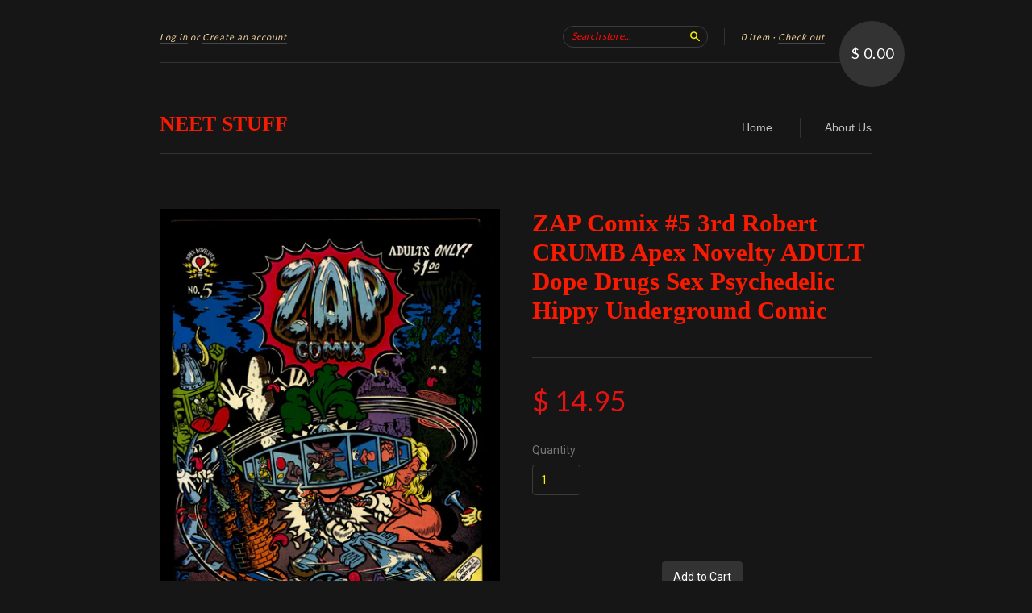

--- FILE ---
content_type: text/html; charset=utf-8
request_url: https://neet-stuff.myshopify.com/collections/comics-underground-comix/products/zap-comix-5-3rd-robert-crumb-apex-novelty-adult-dope-drugs-sex-psychedelic-hippy-underground-comic
body_size: 16753
content:
<!doctype html>
<!--[if lt IE 7]> <html class="no-touch no-js lt-ie9 lt-ie8 lt-ie7" lang="en"> <![endif]-->
<!--[if IE 7]> <html class="no-touch no-js lt-ie9 lt-ie8" lang="en"> <![endif]-->
<!--[if IE 8]> <html class="no-touch no-js lt-ie9" lang="en"> <![endif]-->
<!--[if IE 9]> <html class="ie9 no-touch no-js"> <![endif]-->
<!--[if (gt IE 9)|!(IE)]><!--> <html class="no-touch no-js"> <!--<![endif]-->

<head>
  
  <meta name="p:domain_verify" content="0e00f19c3f4c780ea7ccc532cdecaa8e"/>
  
  <meta charset="UTF-8">
  <meta http-equiv='X-UA-Compatible' content='IE=edge,chrome=1'>
  <link rel="shortcut icon" type="image/png" href="//neet-stuff.myshopify.com/cdn/shop/t/2/assets/favicon.png?64">

  <title>
    ZAP Comix #5 3rd Robert CRUMB Apex Novelty ADULT Dope Drugs Sex Psyche &ndash; NEET STUFF
  </title>

  
  <meta name="description" content="ZAP Comix By Robert CRUMB Publisher: Apex Novelty Used VERY GOOD+/-FINE CONDITION, with the usual softness, some cover dinge, surface wear &amp;amp; slight rubbing to covers from age &amp;amp; book being handled, read and stored. Please refer to scanned images- they are accurate and have not been edited or corrected and, as al">
  

  <link rel="canonical" href="https://neet-stuff.myshopify.com/products/zap-comix-5-3rd-robert-crumb-apex-novelty-adult-dope-drugs-sex-psychedelic-hippy-underground-comic">
  <meta name="viewport" content="width=device-width,initial-scale=1">

  

  <meta property="og:type" content="product">
  <meta property="og:title" content="ZAP Comix #5 3rd Robert CRUMB Apex Novelty ADULT Dope Drugs Sex Psychedelic Hippy Underground Comic">
  <meta property="og:url" content="https://neet-stuff.myshopify.com/products/zap-comix-5-3rd-robert-crumb-apex-novelty-adult-dope-drugs-sex-psychedelic-hippy-underground-comic">
  
  <meta property="og:image" content="http://neet-stuff.myshopify.com/cdn/shop/products/il_fullxfull.766758421_ra1i_grande.jpeg?v=1444301057">
  <meta property="og:image:secure_url" content="https://neet-stuff.myshopify.com/cdn/shop/products/il_fullxfull.766758421_ra1i_grande.jpeg?v=1444301057">
  
  <meta property="og:price:amount" content="14.95">
  <meta property="og:price:currency" content="USD">


  <meta property="og:description" content="ZAP Comix By Robert CRUMB Publisher: Apex Novelty Used VERY GOOD+/-FINE CONDITION, with the usual softness, some cover dinge, surface wear &amp;amp; slight rubbing to covers from age &amp;amp; book being handled, read and stored. Please refer to scanned images- they are accurate and have not been edited or corrected and, as al">

  <meta property="og:url" content="https://neet-stuff.myshopify.com/products/zap-comix-5-3rd-robert-crumb-apex-novelty-adult-dope-drugs-sex-psychedelic-hippy-underground-comic">
  <meta property="og:site_name" content="NEET STUFF">

  

<meta name="twitter:card" content="summary">

  <meta name="twitter:site" content="@SashaKeen">


  <meta name="twitter:title" content="ZAP Comix #5 3rd Robert CRUMB Apex Novelty ADULT Dope Drugs Sex Psychedelic Hippy Underground Comic">
  <meta name="twitter:description" content="ZAP Comix     By Robert CRUMBPublisher: Apex NoveltyUsed VERY GOOD+/-FINE CONDITION, with the usual softness, some cover dinge, surface w...">
  <meta name="twitter:image" content="https://neet-stuff.myshopify.com/cdn/shop/products/il_fullxfull.766758421_ra1i_medium.jpeg?v=1444301057">




  <link href="//neet-stuff.myshopify.com/cdn/shop/t/2/assets/style.scss.css?v=139811172921720733941674755644" rel="stylesheet" type="text/css" media="all" />

  <script>window.performance && window.performance.mark && window.performance.mark('shopify.content_for_header.start');</script><meta id="shopify-digital-wallet" name="shopify-digital-wallet" content="/9765288/digital_wallets/dialog">
<meta name="shopify-checkout-api-token" content="f11b8e957996e628c9013a8512ccc773">
<meta id="in-context-paypal-metadata" data-shop-id="9765288" data-venmo-supported="true" data-environment="production" data-locale="en_US" data-paypal-v4="true" data-currency="USD">
<link rel="alternate" type="application/json+oembed" href="https://neet-stuff.myshopify.com/products/zap-comix-5-3rd-robert-crumb-apex-novelty-adult-dope-drugs-sex-psychedelic-hippy-underground-comic.oembed">
<script async="async" src="/checkouts/internal/preloads.js?locale=en-US"></script>
<script id="shopify-features" type="application/json">{"accessToken":"f11b8e957996e628c9013a8512ccc773","betas":["rich-media-storefront-analytics"],"domain":"neet-stuff.myshopify.com","predictiveSearch":true,"shopId":9765288,"locale":"en"}</script>
<script>var Shopify = Shopify || {};
Shopify.shop = "neet-stuff.myshopify.com";
Shopify.locale = "en";
Shopify.currency = {"active":"USD","rate":"1.0"};
Shopify.country = "US";
Shopify.theme = {"name":"New Standard","id":43600197,"schema_name":null,"schema_version":null,"theme_store_id":429,"role":"main"};
Shopify.theme.handle = "null";
Shopify.theme.style = {"id":null,"handle":null};
Shopify.cdnHost = "neet-stuff.myshopify.com/cdn";
Shopify.routes = Shopify.routes || {};
Shopify.routes.root = "/";</script>
<script type="module">!function(o){(o.Shopify=o.Shopify||{}).modules=!0}(window);</script>
<script>!function(o){function n(){var o=[];function n(){o.push(Array.prototype.slice.apply(arguments))}return n.q=o,n}var t=o.Shopify=o.Shopify||{};t.loadFeatures=n(),t.autoloadFeatures=n()}(window);</script>
<script id="shop-js-analytics" type="application/json">{"pageType":"product"}</script>
<script defer="defer" async type="module" src="//neet-stuff.myshopify.com/cdn/shopifycloud/shop-js/modules/v2/client.init-shop-cart-sync_C5BV16lS.en.esm.js"></script>
<script defer="defer" async type="module" src="//neet-stuff.myshopify.com/cdn/shopifycloud/shop-js/modules/v2/chunk.common_CygWptCX.esm.js"></script>
<script type="module">
  await import("//neet-stuff.myshopify.com/cdn/shopifycloud/shop-js/modules/v2/client.init-shop-cart-sync_C5BV16lS.en.esm.js");
await import("//neet-stuff.myshopify.com/cdn/shopifycloud/shop-js/modules/v2/chunk.common_CygWptCX.esm.js");

  window.Shopify.SignInWithShop?.initShopCartSync?.({"fedCMEnabled":true,"windoidEnabled":true});

</script>
<script>(function() {
  var isLoaded = false;
  function asyncLoad() {
    if (isLoaded) return;
    isLoaded = true;
    var urls = ["https:\/\/chimpstatic.com\/mcjs-connected\/js\/users\/142593a7deedc16ed1366c6af\/50da54de58a23e1b47b09571b.js?shop=neet-stuff.myshopify.com","https:\/\/www.paypal.com\/tagmanager\/pptm.js?id=4df1efd2-248d-11e8-8c0d-b953ed3d0a7f\u0026shop=neet-stuff.myshopify.com","https:\/\/chimpstatic.com\/mcjs-connected\/js\/users\/142593a7deedc16ed1366c6af\/e25d246f290a9311eae43ece2.js?shop=neet-stuff.myshopify.com"];
    for (var i = 0; i < urls.length; i++) {
      var s = document.createElement('script');
      s.type = 'text/javascript';
      s.async = true;
      s.src = urls[i];
      var x = document.getElementsByTagName('script')[0];
      x.parentNode.insertBefore(s, x);
    }
  };
  if(window.attachEvent) {
    window.attachEvent('onload', asyncLoad);
  } else {
    window.addEventListener('load', asyncLoad, false);
  }
})();</script>
<script id="__st">var __st={"a":9765288,"offset":-18000,"reqid":"595b0b9c-dca5-4359-a66f-b7e336113767-1768758684","pageurl":"neet-stuff.myshopify.com\/collections\/comics-underground-comix\/products\/zap-comix-5-3rd-robert-crumb-apex-novelty-adult-dope-drugs-sex-psychedelic-hippy-underground-comic","u":"08acd74da680","p":"product","rtyp":"product","rid":2376590853};</script>
<script>window.ShopifyPaypalV4VisibilityTracking = true;</script>
<script id="captcha-bootstrap">!function(){'use strict';const t='contact',e='account',n='new_comment',o=[[t,t],['blogs',n],['comments',n],[t,'customer']],c=[[e,'customer_login'],[e,'guest_login'],[e,'recover_customer_password'],[e,'create_customer']],r=t=>t.map((([t,e])=>`form[action*='/${t}']:not([data-nocaptcha='true']) input[name='form_type'][value='${e}']`)).join(','),a=t=>()=>t?[...document.querySelectorAll(t)].map((t=>t.form)):[];function s(){const t=[...o],e=r(t);return a(e)}const i='password',u='form_key',d=['recaptcha-v3-token','g-recaptcha-response','h-captcha-response',i],f=()=>{try{return window.sessionStorage}catch{return}},m='__shopify_v',_=t=>t.elements[u];function p(t,e,n=!1){try{const o=window.sessionStorage,c=JSON.parse(o.getItem(e)),{data:r}=function(t){const{data:e,action:n}=t;return t[m]||n?{data:e,action:n}:{data:t,action:n}}(c);for(const[e,n]of Object.entries(r))t.elements[e]&&(t.elements[e].value=n);n&&o.removeItem(e)}catch(o){console.error('form repopulation failed',{error:o})}}const l='form_type',E='cptcha';function T(t){t.dataset[E]=!0}const w=window,h=w.document,L='Shopify',v='ce_forms',y='captcha';let A=!1;((t,e)=>{const n=(g='f06e6c50-85a8-45c8-87d0-21a2b65856fe',I='https://cdn.shopify.com/shopifycloud/storefront-forms-hcaptcha/ce_storefront_forms_captcha_hcaptcha.v1.5.2.iife.js',D={infoText:'Protected by hCaptcha',privacyText:'Privacy',termsText:'Terms'},(t,e,n)=>{const o=w[L][v],c=o.bindForm;if(c)return c(t,g,e,D).then(n);var r;o.q.push([[t,g,e,D],n]),r=I,A||(h.body.append(Object.assign(h.createElement('script'),{id:'captcha-provider',async:!0,src:r})),A=!0)});var g,I,D;w[L]=w[L]||{},w[L][v]=w[L][v]||{},w[L][v].q=[],w[L][y]=w[L][y]||{},w[L][y].protect=function(t,e){n(t,void 0,e),T(t)},Object.freeze(w[L][y]),function(t,e,n,w,h,L){const[v,y,A,g]=function(t,e,n){const i=e?o:[],u=t?c:[],d=[...i,...u],f=r(d),m=r(i),_=r(d.filter((([t,e])=>n.includes(e))));return[a(f),a(m),a(_),s()]}(w,h,L),I=t=>{const e=t.target;return e instanceof HTMLFormElement?e:e&&e.form},D=t=>v().includes(t);t.addEventListener('submit',(t=>{const e=I(t);if(!e)return;const n=D(e)&&!e.dataset.hcaptchaBound&&!e.dataset.recaptchaBound,o=_(e),c=g().includes(e)&&(!o||!o.value);(n||c)&&t.preventDefault(),c&&!n&&(function(t){try{if(!f())return;!function(t){const e=f();if(!e)return;const n=_(t);if(!n)return;const o=n.value;o&&e.removeItem(o)}(t);const e=Array.from(Array(32),(()=>Math.random().toString(36)[2])).join('');!function(t,e){_(t)||t.append(Object.assign(document.createElement('input'),{type:'hidden',name:u})),t.elements[u].value=e}(t,e),function(t,e){const n=f();if(!n)return;const o=[...t.querySelectorAll(`input[type='${i}']`)].map((({name:t})=>t)),c=[...d,...o],r={};for(const[a,s]of new FormData(t).entries())c.includes(a)||(r[a]=s);n.setItem(e,JSON.stringify({[m]:1,action:t.action,data:r}))}(t,e)}catch(e){console.error('failed to persist form',e)}}(e),e.submit())}));const S=(t,e)=>{t&&!t.dataset[E]&&(n(t,e.some((e=>e===t))),T(t))};for(const o of['focusin','change'])t.addEventListener(o,(t=>{const e=I(t);D(e)&&S(e,y())}));const B=e.get('form_key'),M=e.get(l),P=B&&M;t.addEventListener('DOMContentLoaded',(()=>{const t=y();if(P)for(const e of t)e.elements[l].value===M&&p(e,B);[...new Set([...A(),...v().filter((t=>'true'===t.dataset.shopifyCaptcha))])].forEach((e=>S(e,t)))}))}(h,new URLSearchParams(w.location.search),n,t,e,['guest_login'])})(!0,!0)}();</script>
<script integrity="sha256-4kQ18oKyAcykRKYeNunJcIwy7WH5gtpwJnB7kiuLZ1E=" data-source-attribution="shopify.loadfeatures" defer="defer" src="//neet-stuff.myshopify.com/cdn/shopifycloud/storefront/assets/storefront/load_feature-a0a9edcb.js" crossorigin="anonymous"></script>
<script data-source-attribution="shopify.dynamic_checkout.dynamic.init">var Shopify=Shopify||{};Shopify.PaymentButton=Shopify.PaymentButton||{isStorefrontPortableWallets:!0,init:function(){window.Shopify.PaymentButton.init=function(){};var t=document.createElement("script");t.src="https://neet-stuff.myshopify.com/cdn/shopifycloud/portable-wallets/latest/portable-wallets.en.js",t.type="module",document.head.appendChild(t)}};
</script>
<script data-source-attribution="shopify.dynamic_checkout.buyer_consent">
  function portableWalletsHideBuyerConsent(e){var t=document.getElementById("shopify-buyer-consent"),n=document.getElementById("shopify-subscription-policy-button");t&&n&&(t.classList.add("hidden"),t.setAttribute("aria-hidden","true"),n.removeEventListener("click",e))}function portableWalletsShowBuyerConsent(e){var t=document.getElementById("shopify-buyer-consent"),n=document.getElementById("shopify-subscription-policy-button");t&&n&&(t.classList.remove("hidden"),t.removeAttribute("aria-hidden"),n.addEventListener("click",e))}window.Shopify?.PaymentButton&&(window.Shopify.PaymentButton.hideBuyerConsent=portableWalletsHideBuyerConsent,window.Shopify.PaymentButton.showBuyerConsent=portableWalletsShowBuyerConsent);
</script>
<script data-source-attribution="shopify.dynamic_checkout.cart.bootstrap">document.addEventListener("DOMContentLoaded",(function(){function t(){return document.querySelector("shopify-accelerated-checkout-cart, shopify-accelerated-checkout")}if(t())Shopify.PaymentButton.init();else{new MutationObserver((function(e,n){t()&&(Shopify.PaymentButton.init(),n.disconnect())})).observe(document.body,{childList:!0,subtree:!0})}}));
</script>
<link id="shopify-accelerated-checkout-styles" rel="stylesheet" media="screen" href="https://neet-stuff.myshopify.com/cdn/shopifycloud/portable-wallets/latest/accelerated-checkout-backwards-compat.css" crossorigin="anonymous">
<style id="shopify-accelerated-checkout-cart">
        #shopify-buyer-consent {
  margin-top: 1em;
  display: inline-block;
  width: 100%;
}

#shopify-buyer-consent.hidden {
  display: none;
}

#shopify-subscription-policy-button {
  background: none;
  border: none;
  padding: 0;
  text-decoration: underline;
  font-size: inherit;
  cursor: pointer;
}

#shopify-subscription-policy-button::before {
  box-shadow: none;
}

      </style>

<script>window.performance && window.performance.mark && window.performance.mark('shopify.content_for_header.end');</script>

  

<!--[if lt IE 9]>
<script src="//cdnjs.cloudflare.com/ajax/libs/html5shiv/3.7.2/html5shiv.min.js" type="text/javascript"></script>
<script src="//neet-stuff.myshopify.com/cdn/shop/t/2/assets/respond.min.js?v=52248677837542619231442347594" type="text/javascript"></script>
<link href="//neet-stuff.myshopify.com/cdn/shop/t/2/assets/respond-proxy.html" id="respond-proxy" rel="respond-proxy" />
<link href="//neet-stuff.myshopify.com/search?q=f288fb3bba934ad2e3c1860d28897af2" id="respond-redirect" rel="respond-redirect" />
<script src="//neet-stuff.myshopify.com/search?q=f288fb3bba934ad2e3c1860d28897af2" type="text/javascript"></script>
<![endif]-->
<!--[if lt IE 8]>
<script src="//neet-stuff.myshopify.com/cdn/shop/t/2/assets/json2.js?v=154133857350868653501442347594" type="text/javascript"></script>
<![endif]-->



  
  
  
  <link href="//fonts.googleapis.com/css?family=Roboto:400,700" rel="stylesheet" type="text/css" media="all" />




  
    
    
    <link href="//fonts.googleapis.com/css?family=Lato:400" rel="stylesheet" type="text/css" media="all" />
  



  <script src="//ajax.googleapis.com/ajax/libs/jquery/1.11.0/jquery.min.js" type="text/javascript"></script>
  <script src="//neet-stuff.myshopify.com/cdn/shop/t/2/assets/modernizr.min.js?v=26620055551102246001442347594" type="text/javascript"></script>

  

<link href="https://monorail-edge.shopifysvc.com" rel="dns-prefetch">
<script>(function(){if ("sendBeacon" in navigator && "performance" in window) {try {var session_token_from_headers = performance.getEntriesByType('navigation')[0].serverTiming.find(x => x.name == '_s').description;} catch {var session_token_from_headers = undefined;}var session_cookie_matches = document.cookie.match(/_shopify_s=([^;]*)/);var session_token_from_cookie = session_cookie_matches && session_cookie_matches.length === 2 ? session_cookie_matches[1] : "";var session_token = session_token_from_headers || session_token_from_cookie || "";function handle_abandonment_event(e) {var entries = performance.getEntries().filter(function(entry) {return /monorail-edge.shopifysvc.com/.test(entry.name);});if (!window.abandonment_tracked && entries.length === 0) {window.abandonment_tracked = true;var currentMs = Date.now();var navigation_start = performance.timing.navigationStart;var payload = {shop_id: 9765288,url: window.location.href,navigation_start,duration: currentMs - navigation_start,session_token,page_type: "product"};window.navigator.sendBeacon("https://monorail-edge.shopifysvc.com/v1/produce", JSON.stringify({schema_id: "online_store_buyer_site_abandonment/1.1",payload: payload,metadata: {event_created_at_ms: currentMs,event_sent_at_ms: currentMs}}));}}window.addEventListener('pagehide', handle_abandonment_event);}}());</script>
<script id="web-pixels-manager-setup">(function e(e,d,r,n,o){if(void 0===o&&(o={}),!Boolean(null===(a=null===(i=window.Shopify)||void 0===i?void 0:i.analytics)||void 0===a?void 0:a.replayQueue)){var i,a;window.Shopify=window.Shopify||{};var t=window.Shopify;t.analytics=t.analytics||{};var s=t.analytics;s.replayQueue=[],s.publish=function(e,d,r){return s.replayQueue.push([e,d,r]),!0};try{self.performance.mark("wpm:start")}catch(e){}var l=function(){var e={modern:/Edge?\/(1{2}[4-9]|1[2-9]\d|[2-9]\d{2}|\d{4,})\.\d+(\.\d+|)|Firefox\/(1{2}[4-9]|1[2-9]\d|[2-9]\d{2}|\d{4,})\.\d+(\.\d+|)|Chrom(ium|e)\/(9{2}|\d{3,})\.\d+(\.\d+|)|(Maci|X1{2}).+ Version\/(15\.\d+|(1[6-9]|[2-9]\d|\d{3,})\.\d+)([,.]\d+|)( \(\w+\)|)( Mobile\/\w+|) Safari\/|Chrome.+OPR\/(9{2}|\d{3,})\.\d+\.\d+|(CPU[ +]OS|iPhone[ +]OS|CPU[ +]iPhone|CPU IPhone OS|CPU iPad OS)[ +]+(15[._]\d+|(1[6-9]|[2-9]\d|\d{3,})[._]\d+)([._]\d+|)|Android:?[ /-](13[3-9]|1[4-9]\d|[2-9]\d{2}|\d{4,})(\.\d+|)(\.\d+|)|Android.+Firefox\/(13[5-9]|1[4-9]\d|[2-9]\d{2}|\d{4,})\.\d+(\.\d+|)|Android.+Chrom(ium|e)\/(13[3-9]|1[4-9]\d|[2-9]\d{2}|\d{4,})\.\d+(\.\d+|)|SamsungBrowser\/([2-9]\d|\d{3,})\.\d+/,legacy:/Edge?\/(1[6-9]|[2-9]\d|\d{3,})\.\d+(\.\d+|)|Firefox\/(5[4-9]|[6-9]\d|\d{3,})\.\d+(\.\d+|)|Chrom(ium|e)\/(5[1-9]|[6-9]\d|\d{3,})\.\d+(\.\d+|)([\d.]+$|.*Safari\/(?![\d.]+ Edge\/[\d.]+$))|(Maci|X1{2}).+ Version\/(10\.\d+|(1[1-9]|[2-9]\d|\d{3,})\.\d+)([,.]\d+|)( \(\w+\)|)( Mobile\/\w+|) Safari\/|Chrome.+OPR\/(3[89]|[4-9]\d|\d{3,})\.\d+\.\d+|(CPU[ +]OS|iPhone[ +]OS|CPU[ +]iPhone|CPU IPhone OS|CPU iPad OS)[ +]+(10[._]\d+|(1[1-9]|[2-9]\d|\d{3,})[._]\d+)([._]\d+|)|Android:?[ /-](13[3-9]|1[4-9]\d|[2-9]\d{2}|\d{4,})(\.\d+|)(\.\d+|)|Mobile Safari.+OPR\/([89]\d|\d{3,})\.\d+\.\d+|Android.+Firefox\/(13[5-9]|1[4-9]\d|[2-9]\d{2}|\d{4,})\.\d+(\.\d+|)|Android.+Chrom(ium|e)\/(13[3-9]|1[4-9]\d|[2-9]\d{2}|\d{4,})\.\d+(\.\d+|)|Android.+(UC? ?Browser|UCWEB|U3)[ /]?(15\.([5-9]|\d{2,})|(1[6-9]|[2-9]\d|\d{3,})\.\d+)\.\d+|SamsungBrowser\/(5\.\d+|([6-9]|\d{2,})\.\d+)|Android.+MQ{2}Browser\/(14(\.(9|\d{2,})|)|(1[5-9]|[2-9]\d|\d{3,})(\.\d+|))(\.\d+|)|K[Aa][Ii]OS\/(3\.\d+|([4-9]|\d{2,})\.\d+)(\.\d+|)/},d=e.modern,r=e.legacy,n=navigator.userAgent;return n.match(d)?"modern":n.match(r)?"legacy":"unknown"}(),u="modern"===l?"modern":"legacy",c=(null!=n?n:{modern:"",legacy:""})[u],f=function(e){return[e.baseUrl,"/wpm","/b",e.hashVersion,"modern"===e.buildTarget?"m":"l",".js"].join("")}({baseUrl:d,hashVersion:r,buildTarget:u}),m=function(e){var d=e.version,r=e.bundleTarget,n=e.surface,o=e.pageUrl,i=e.monorailEndpoint;return{emit:function(e){var a=e.status,t=e.errorMsg,s=(new Date).getTime(),l=JSON.stringify({metadata:{event_sent_at_ms:s},events:[{schema_id:"web_pixels_manager_load/3.1",payload:{version:d,bundle_target:r,page_url:o,status:a,surface:n,error_msg:t},metadata:{event_created_at_ms:s}}]});if(!i)return console&&console.warn&&console.warn("[Web Pixels Manager] No Monorail endpoint provided, skipping logging."),!1;try{return self.navigator.sendBeacon.bind(self.navigator)(i,l)}catch(e){}var u=new XMLHttpRequest;try{return u.open("POST",i,!0),u.setRequestHeader("Content-Type","text/plain"),u.send(l),!0}catch(e){return console&&console.warn&&console.warn("[Web Pixels Manager] Got an unhandled error while logging to Monorail."),!1}}}}({version:r,bundleTarget:l,surface:e.surface,pageUrl:self.location.href,monorailEndpoint:e.monorailEndpoint});try{o.browserTarget=l,function(e){var d=e.src,r=e.async,n=void 0===r||r,o=e.onload,i=e.onerror,a=e.sri,t=e.scriptDataAttributes,s=void 0===t?{}:t,l=document.createElement("script"),u=document.querySelector("head"),c=document.querySelector("body");if(l.async=n,l.src=d,a&&(l.integrity=a,l.crossOrigin="anonymous"),s)for(var f in s)if(Object.prototype.hasOwnProperty.call(s,f))try{l.dataset[f]=s[f]}catch(e){}if(o&&l.addEventListener("load",o),i&&l.addEventListener("error",i),u)u.appendChild(l);else{if(!c)throw new Error("Did not find a head or body element to append the script");c.appendChild(l)}}({src:f,async:!0,onload:function(){if(!function(){var e,d;return Boolean(null===(d=null===(e=window.Shopify)||void 0===e?void 0:e.analytics)||void 0===d?void 0:d.initialized)}()){var d=window.webPixelsManager.init(e)||void 0;if(d){var r=window.Shopify.analytics;r.replayQueue.forEach((function(e){var r=e[0],n=e[1],o=e[2];d.publishCustomEvent(r,n,o)})),r.replayQueue=[],r.publish=d.publishCustomEvent,r.visitor=d.visitor,r.initialized=!0}}},onerror:function(){return m.emit({status:"failed",errorMsg:"".concat(f," has failed to load")})},sri:function(e){var d=/^sha384-[A-Za-z0-9+/=]+$/;return"string"==typeof e&&d.test(e)}(c)?c:"",scriptDataAttributes:o}),m.emit({status:"loading"})}catch(e){m.emit({status:"failed",errorMsg:(null==e?void 0:e.message)||"Unknown error"})}}})({shopId: 9765288,storefrontBaseUrl: "https://neet-stuff.myshopify.com",extensionsBaseUrl: "https://extensions.shopifycdn.com/cdn/shopifycloud/web-pixels-manager",monorailEndpoint: "https://monorail-edge.shopifysvc.com/unstable/produce_batch",surface: "storefront-renderer",enabledBetaFlags: ["2dca8a86"],webPixelsConfigList: [{"id":"144965802","configuration":"{\"pixel_id\":\"683956363474359\",\"pixel_type\":\"facebook_pixel\",\"metaapp_system_user_token\":\"-\"}","eventPayloadVersion":"v1","runtimeContext":"OPEN","scriptVersion":"ca16bc87fe92b6042fbaa3acc2fbdaa6","type":"APP","apiClientId":2329312,"privacyPurposes":["ANALYTICS","MARKETING","SALE_OF_DATA"],"dataSharingAdjustments":{"protectedCustomerApprovalScopes":["read_customer_address","read_customer_email","read_customer_name","read_customer_personal_data","read_customer_phone"]}},{"id":"shopify-app-pixel","configuration":"{}","eventPayloadVersion":"v1","runtimeContext":"STRICT","scriptVersion":"0450","apiClientId":"shopify-pixel","type":"APP","privacyPurposes":["ANALYTICS","MARKETING"]},{"id":"shopify-custom-pixel","eventPayloadVersion":"v1","runtimeContext":"LAX","scriptVersion":"0450","apiClientId":"shopify-pixel","type":"CUSTOM","privacyPurposes":["ANALYTICS","MARKETING"]}],isMerchantRequest: false,initData: {"shop":{"name":"NEET STUFF","paymentSettings":{"currencyCode":"USD"},"myshopifyDomain":"neet-stuff.myshopify.com","countryCode":"US","storefrontUrl":"https:\/\/neet-stuff.myshopify.com"},"customer":null,"cart":null,"checkout":null,"productVariants":[{"price":{"amount":14.95,"currencyCode":"USD"},"product":{"title":"ZAP Comix #5 3rd Robert CRUMB Apex Novelty ADULT Dope Drugs Sex Psychedelic Hippy Underground Comic","vendor":"0","id":"2376590853","untranslatedTitle":"ZAP Comix #5 3rd Robert CRUMB Apex Novelty ADULT Dope Drugs Sex Psychedelic Hippy Underground Comic","url":"\/products\/zap-comix-5-3rd-robert-crumb-apex-novelty-adult-dope-drugs-sex-psychedelic-hippy-underground-comic","type":"Books And Zines"},"id":"6875310981","image":{"src":"\/\/neet-stuff.myshopify.com\/cdn\/shop\/products\/il_fullxfull.766758421_ra1i.jpeg?v=1444301057"},"sku":"prod-898","title":"Default","untranslatedTitle":"Default"}],"purchasingCompany":null},},"https://neet-stuff.myshopify.com/cdn","fcfee988w5aeb613cpc8e4bc33m6693e112",{"modern":"","legacy":""},{"shopId":"9765288","storefrontBaseUrl":"https:\/\/neet-stuff.myshopify.com","extensionBaseUrl":"https:\/\/extensions.shopifycdn.com\/cdn\/shopifycloud\/web-pixels-manager","surface":"storefront-renderer","enabledBetaFlags":"[\"2dca8a86\"]","isMerchantRequest":"false","hashVersion":"fcfee988w5aeb613cpc8e4bc33m6693e112","publish":"custom","events":"[[\"page_viewed\",{}],[\"product_viewed\",{\"productVariant\":{\"price\":{\"amount\":14.95,\"currencyCode\":\"USD\"},\"product\":{\"title\":\"ZAP Comix #5 3rd Robert CRUMB Apex Novelty ADULT Dope Drugs Sex Psychedelic Hippy Underground Comic\",\"vendor\":\"0\",\"id\":\"2376590853\",\"untranslatedTitle\":\"ZAP Comix #5 3rd Robert CRUMB Apex Novelty ADULT Dope Drugs Sex Psychedelic Hippy Underground Comic\",\"url\":\"\/products\/zap-comix-5-3rd-robert-crumb-apex-novelty-adult-dope-drugs-sex-psychedelic-hippy-underground-comic\",\"type\":\"Books And Zines\"},\"id\":\"6875310981\",\"image\":{\"src\":\"\/\/neet-stuff.myshopify.com\/cdn\/shop\/products\/il_fullxfull.766758421_ra1i.jpeg?v=1444301057\"},\"sku\":\"prod-898\",\"title\":\"Default\",\"untranslatedTitle\":\"Default\"}}]]"});</script><script>
  window.ShopifyAnalytics = window.ShopifyAnalytics || {};
  window.ShopifyAnalytics.meta = window.ShopifyAnalytics.meta || {};
  window.ShopifyAnalytics.meta.currency = 'USD';
  var meta = {"product":{"id":2376590853,"gid":"gid:\/\/shopify\/Product\/2376590853","vendor":"0","type":"Books And Zines","handle":"zap-comix-5-3rd-robert-crumb-apex-novelty-adult-dope-drugs-sex-psychedelic-hippy-underground-comic","variants":[{"id":6875310981,"price":1495,"name":"ZAP Comix #5 3rd Robert CRUMB Apex Novelty ADULT Dope Drugs Sex Psychedelic Hippy Underground Comic","public_title":null,"sku":"prod-898"}],"remote":false},"page":{"pageType":"product","resourceType":"product","resourceId":2376590853,"requestId":"595b0b9c-dca5-4359-a66f-b7e336113767-1768758684"}};
  for (var attr in meta) {
    window.ShopifyAnalytics.meta[attr] = meta[attr];
  }
</script>
<script class="analytics">
  (function () {
    var customDocumentWrite = function(content) {
      var jquery = null;

      if (window.jQuery) {
        jquery = window.jQuery;
      } else if (window.Checkout && window.Checkout.$) {
        jquery = window.Checkout.$;
      }

      if (jquery) {
        jquery('body').append(content);
      }
    };

    var hasLoggedConversion = function(token) {
      if (token) {
        return document.cookie.indexOf('loggedConversion=' + token) !== -1;
      }
      return false;
    }

    var setCookieIfConversion = function(token) {
      if (token) {
        var twoMonthsFromNow = new Date(Date.now());
        twoMonthsFromNow.setMonth(twoMonthsFromNow.getMonth() + 2);

        document.cookie = 'loggedConversion=' + token + '; expires=' + twoMonthsFromNow;
      }
    }

    var trekkie = window.ShopifyAnalytics.lib = window.trekkie = window.trekkie || [];
    if (trekkie.integrations) {
      return;
    }
    trekkie.methods = [
      'identify',
      'page',
      'ready',
      'track',
      'trackForm',
      'trackLink'
    ];
    trekkie.factory = function(method) {
      return function() {
        var args = Array.prototype.slice.call(arguments);
        args.unshift(method);
        trekkie.push(args);
        return trekkie;
      };
    };
    for (var i = 0; i < trekkie.methods.length; i++) {
      var key = trekkie.methods[i];
      trekkie[key] = trekkie.factory(key);
    }
    trekkie.load = function(config) {
      trekkie.config = config || {};
      trekkie.config.initialDocumentCookie = document.cookie;
      var first = document.getElementsByTagName('script')[0];
      var script = document.createElement('script');
      script.type = 'text/javascript';
      script.onerror = function(e) {
        var scriptFallback = document.createElement('script');
        scriptFallback.type = 'text/javascript';
        scriptFallback.onerror = function(error) {
                var Monorail = {
      produce: function produce(monorailDomain, schemaId, payload) {
        var currentMs = new Date().getTime();
        var event = {
          schema_id: schemaId,
          payload: payload,
          metadata: {
            event_created_at_ms: currentMs,
            event_sent_at_ms: currentMs
          }
        };
        return Monorail.sendRequest("https://" + monorailDomain + "/v1/produce", JSON.stringify(event));
      },
      sendRequest: function sendRequest(endpointUrl, payload) {
        // Try the sendBeacon API
        if (window && window.navigator && typeof window.navigator.sendBeacon === 'function' && typeof window.Blob === 'function' && !Monorail.isIos12()) {
          var blobData = new window.Blob([payload], {
            type: 'text/plain'
          });

          if (window.navigator.sendBeacon(endpointUrl, blobData)) {
            return true;
          } // sendBeacon was not successful

        } // XHR beacon

        var xhr = new XMLHttpRequest();

        try {
          xhr.open('POST', endpointUrl);
          xhr.setRequestHeader('Content-Type', 'text/plain');
          xhr.send(payload);
        } catch (e) {
          console.log(e);
        }

        return false;
      },
      isIos12: function isIos12() {
        return window.navigator.userAgent.lastIndexOf('iPhone; CPU iPhone OS 12_') !== -1 || window.navigator.userAgent.lastIndexOf('iPad; CPU OS 12_') !== -1;
      }
    };
    Monorail.produce('monorail-edge.shopifysvc.com',
      'trekkie_storefront_load_errors/1.1',
      {shop_id: 9765288,
      theme_id: 43600197,
      app_name: "storefront",
      context_url: window.location.href,
      source_url: "//neet-stuff.myshopify.com/cdn/s/trekkie.storefront.cd680fe47e6c39ca5d5df5f0a32d569bc48c0f27.min.js"});

        };
        scriptFallback.async = true;
        scriptFallback.src = '//neet-stuff.myshopify.com/cdn/s/trekkie.storefront.cd680fe47e6c39ca5d5df5f0a32d569bc48c0f27.min.js';
        first.parentNode.insertBefore(scriptFallback, first);
      };
      script.async = true;
      script.src = '//neet-stuff.myshopify.com/cdn/s/trekkie.storefront.cd680fe47e6c39ca5d5df5f0a32d569bc48c0f27.min.js';
      first.parentNode.insertBefore(script, first);
    };
    trekkie.load(
      {"Trekkie":{"appName":"storefront","development":false,"defaultAttributes":{"shopId":9765288,"isMerchantRequest":null,"themeId":43600197,"themeCityHash":"177578481424131346","contentLanguage":"en","currency":"USD","eventMetadataId":"f605c516-c0a5-4795-a9b1-5b42ef8558be"},"isServerSideCookieWritingEnabled":true,"monorailRegion":"shop_domain","enabledBetaFlags":["65f19447"]},"Session Attribution":{},"S2S":{"facebookCapiEnabled":true,"source":"trekkie-storefront-renderer","apiClientId":580111}}
    );

    var loaded = false;
    trekkie.ready(function() {
      if (loaded) return;
      loaded = true;

      window.ShopifyAnalytics.lib = window.trekkie;

      var originalDocumentWrite = document.write;
      document.write = customDocumentWrite;
      try { window.ShopifyAnalytics.merchantGoogleAnalytics.call(this); } catch(error) {};
      document.write = originalDocumentWrite;

      window.ShopifyAnalytics.lib.page(null,{"pageType":"product","resourceType":"product","resourceId":2376590853,"requestId":"595b0b9c-dca5-4359-a66f-b7e336113767-1768758684","shopifyEmitted":true});

      var match = window.location.pathname.match(/checkouts\/(.+)\/(thank_you|post_purchase)/)
      var token = match? match[1]: undefined;
      if (!hasLoggedConversion(token)) {
        setCookieIfConversion(token);
        window.ShopifyAnalytics.lib.track("Viewed Product",{"currency":"USD","variantId":6875310981,"productId":2376590853,"productGid":"gid:\/\/shopify\/Product\/2376590853","name":"ZAP Comix #5 3rd Robert CRUMB Apex Novelty ADULT Dope Drugs Sex Psychedelic Hippy Underground Comic","price":"14.95","sku":"prod-898","brand":"0","variant":null,"category":"Books And Zines","nonInteraction":true,"remote":false},undefined,undefined,{"shopifyEmitted":true});
      window.ShopifyAnalytics.lib.track("monorail:\/\/trekkie_storefront_viewed_product\/1.1",{"currency":"USD","variantId":6875310981,"productId":2376590853,"productGid":"gid:\/\/shopify\/Product\/2376590853","name":"ZAP Comix #5 3rd Robert CRUMB Apex Novelty ADULT Dope Drugs Sex Psychedelic Hippy Underground Comic","price":"14.95","sku":"prod-898","brand":"0","variant":null,"category":"Books And Zines","nonInteraction":true,"remote":false,"referer":"https:\/\/neet-stuff.myshopify.com\/collections\/comics-underground-comix\/products\/zap-comix-5-3rd-robert-crumb-apex-novelty-adult-dope-drugs-sex-psychedelic-hippy-underground-comic"});
      }
    });


        var eventsListenerScript = document.createElement('script');
        eventsListenerScript.async = true;
        eventsListenerScript.src = "//neet-stuff.myshopify.com/cdn/shopifycloud/storefront/assets/shop_events_listener-3da45d37.js";
        document.getElementsByTagName('head')[0].appendChild(eventsListenerScript);

})();</script>
<script
  defer
  src="https://neet-stuff.myshopify.com/cdn/shopifycloud/perf-kit/shopify-perf-kit-3.0.4.min.js"
  data-application="storefront-renderer"
  data-shop-id="9765288"
  data-render-region="gcp-us-central1"
  data-page-type="product"
  data-theme-instance-id="43600197"
  data-theme-name=""
  data-theme-version=""
  data-monorail-region="shop_domain"
  data-resource-timing-sampling-rate="10"
  data-shs="true"
  data-shs-beacon="true"
  data-shs-export-with-fetch="true"
  data-shs-logs-sample-rate="1"
  data-shs-beacon-endpoint="https://neet-stuff.myshopify.com/api/collect"
></script>
</head>

<body id="zap-comix-5-3rd-robert-crumb-apex-novelty-adult-dope-drugs-sex-psyche" class="template-product">

  <div class="wrapper">

    <header class="site-header">

      <div class="cart-summary accent-text">
        
        

        
        <p class="large--left medium-down--hide">
          
          <a href="/account/login" id="customer_login_link">Log in</a> or <a href="/account/register" id="customer_register_link">Create an account</a>
          
        </p>
        

        <p id="cart-count" class="large--right">
          <a class="no-underline" href="/cart">0 item<span id="cart-total-small">($ 0.00)</span></a> ·
          <a href="/cart">Check out</a>
        </p>

        <form action="/search" method="get" id="search-form" role="search" class="large--right">
          
          <input name="q" type="text" id="search-field" placeholder="Search store..." class="hint">
          
          <button type="submit" value="" name="submit" id="search-submit" class="icon-fallback-text">
            <span class="icon icon-search" aria-hidden="true"></span>
            <span class="fallback-text">Search</span>
          </button>
        </form>

        <a href="/cart" id="cart-total">
          
          <span id="cart-price">$ 0.00</span>
          
        </a>

      </div>

      
      <div class="grid-full nav-bar nav-bar--left">
        <div class="grid-item col-5 medium-down--col-12">
          
          <h1 id="title"><a href="/">NEET STUFF</a></h1>
          

          
        </div>
        <div class="grid-item col-7 medium-down--col-12">
          <nav id="navWrap" role="navigation">
            <ul id="nav">
              
              
              
              
              
              <li class="nav-item first">
                <a class="nav-item-link" href="/pages/frontpage">Home</a>
                
              </li>
              
              
              
              
              
              <li class="nav-item last">
                <a class="nav-item-link" href="/pages/frontpage">About Us</a>
                
              </li>
              
            </ul>
          </nav>
        </div>
      </div>

    </header>

    <div id="content" role="main">
      <div class="clearfix" id="product-content" itemscope itemtype="http://schema.org/Product">
  <meta itemprop="url" content="https://neet-stuff.myshopify.com/products/zap-comix-5-3rd-robert-crumb-apex-novelty-adult-dope-drugs-sex-psychedelic-hippy-underground-comic">
  <meta itemprop="image" content="//neet-stuff.myshopify.com/cdn/shop/products/il_fullxfull.766758421_ra1i_grande.jpeg?v=1444301057">

  
  
    <form action="/cart/add" method="post" enctype="multipart/form-data">
  

    <div class="grid">

      <div id="product-photos" class="grid-item col-6 small--col-12">
        

        
          <div id="product-photo-container">
            
              <a href="//neet-stuff.myshopify.com/cdn/shop/products/il_fullxfull.766758421_ra1i_1024x1024.jpeg?v=1444301057" rel="gallery">
                <img src="//neet-stuff.myshopify.com/cdn/shop/products/il_fullxfull.766758421_ra1i_grande.jpeg?v=1444301057" alt="ZAP Comix #5 3rd Robert CRUMB Apex Novelty ADULT Dope Drugs Sex Psychedelic Hippy Underground Comic" data-image-id="4625639877" id="productPhotoImg">
              </a>
            
          </div>

          
        
      </div><!-- #product-photos -->

      <div class="grid-item col-6 small--col-12">

        <h1 itemprop="name">ZAP Comix #5 3rd Robert CRUMB Apex Novelty ADULT Dope Drugs Sex Psychedelic Hippy Underground Comic</h1>
        

        <hr>

        

        <div id="product-prices" itemprop="offers" itemscope itemtype="http://schema.org/Offer">
          <meta itemprop="priceCurrency" content="USD">
          
            <link itemprop="availability" href="http://schema.org/InStock">
          
          <p id="product-price">
            
              <span class="product-price" itemprop="price">$ 14.95</span>
            
          </p>
        </div>

        <hr class="hr--small hr--invisible">

        
        

        <div class="">
          <div class="select-wrappers hidden">
            <select id="product-select" name="id" class="hidden">
              
              <option selected data-sku="prod-898" value="6875310981">Default - $ 14.95</option>
              
            </select>
          </div>
          
            <div class="selector-wrapper">
              <label for="quantity">Quantity</label>
              <input id="quantity" type="number" name="quantity" class="styled-input" value="1" min="1">
            </div>
          
          <hr>
        </div>

        

        

        <div id="backorder" class="hidden">
          
          <p><span id="selected-variant"></span> is on back order</p>
          <hr>
        </div>

        

        <button type="submit" name="add" id="add" class="btn">
          <span id="addText">Add to Cart</span>
        </button>

        <hr>
        
          
            <h4>Share this product</h4>
            




<div class="social-sharing is-clean" data-permalink="https://neet-stuff.myshopify.com/products/zap-comix-5-3rd-robert-crumb-apex-novelty-adult-dope-drugs-sex-psychedelic-hippy-underground-comic">

  
    <a target="_blank" href="//www.facebook.com/sharer.php?u=https://neet-stuff.myshopify.com/products/zap-comix-5-3rd-robert-crumb-apex-novelty-adult-dope-drugs-sex-psychedelic-hippy-underground-comic" class="share-facebook">
      <span class="icon icon-facebook"></span>
      <span class="share-title">Share</span>
      
        <span class="share-count">0</span>
      
    </a>
  

  
    <a target="_blank" href="//twitter.com/share?url=https://neet-stuff.myshopify.com/products/zap-comix-5-3rd-robert-crumb-apex-novelty-adult-dope-drugs-sex-psychedelic-hippy-underground-comic&amp;text=ZAP%20Comix%20%235%203rd%20Robert%20CRUMB%20Apex%20Novelty%20ADULT%20Dope%20Drugs%20Sex%20Psychedelic%20Hippy%20Underground%20Comic" class="share-twitter">
      <span class="icon icon-twitter"></span>
      <span class="share-title">Tweet</span>
      
        <span class="share-count">0</span>
      
    </a>
  

  

    
      <a target="_blank" href="//pinterest.com/pin/create/button/?url=https://neet-stuff.myshopify.com/products/zap-comix-5-3rd-robert-crumb-apex-novelty-adult-dope-drugs-sex-psychedelic-hippy-underground-comic&amp;media=http://neet-stuff.myshopify.com/cdn/shop/products/il_fullxfull.766758421_ra1i_1024x1024.jpeg?v=1444301057&amp;description=ZAP%20Comix%20%235%203rd%20Robert%20CRUMB%20Apex%20Novelty%20ADULT%20Dope%20Drugs%20Sex%20Psychedelic%20Hippy%20Underground%20Comic" class="share-pinterest">
        <span class="icon icon-pinterest"></span>
        <span class="share-title">Pin it</span>
        
          <span class="share-count">0</span>
        
      </a>
    

    
      <a target="_blank" href="http://www.thefancy.com/fancyit?ItemURL=https://neet-stuff.myshopify.com/products/zap-comix-5-3rd-robert-crumb-apex-novelty-adult-dope-drugs-sex-psychedelic-hippy-underground-comic&amp;Title=ZAP%20Comix%20%235%203rd%20Robert%20CRUMB%20Apex%20Novelty%20ADULT%20Dope%20Drugs%20Sex%20Psychedelic%20Hippy%20Underground%20Comic&amp;Category=Other&amp;ImageURL=//neet-stuff.myshopify.com/cdn/shop/products/il_fullxfull.766758421_ra1i_1024x1024.jpeg?v=1444301057" class="share-fancy">
        <span class="icon icon-fancy"></span>
        <span class="share-title">Fancy</span>
      </a>
    

  

  
    <a target="_blank" href="//plus.google.com/share?url=https://neet-stuff.myshopify.com/products/zap-comix-5-3rd-robert-crumb-apex-novelty-adult-dope-drugs-sex-psychedelic-hippy-underground-comic" class="share-google">
      <!-- Cannot get Google+ share count with JS yet -->
      <span class="icon icon-google"></span>
      
        <span class="share-count">+1</span>
      
    </a>
  

</div>


          
        

        
      </div>

    </div>

  
    </form>
  

  
    <hr>
    <div id="product-description">
      <div id="full_description" class="rte" itemprop="description">
        <p>ZAP Comix     
</p><p>By Robert CRUMB
</p><p>Publisher: Apex Novelty
</p>
<p>Used 
</p><p>VERY GOOD+/-FINE CONDITION, with the usual softness, some cover dinge, surface wear &amp; slight rubbing to covers from age &amp; book being handled, read and stored. 
</p>
<p>Please refer to scanned images- they are accurate and have not been edited or corrected and, as always, are worth at least a thousand words.
</p>
<p>Use ARTIST or CHARACTER name in store search to find other items.
</p>
<p>Zap Comix was published in San Francisco begining in late 1968. It featured the work of satirical cartoonist Robert Crumb. Some 3,500 copies were printed by Beat writer Charles Plymell.[1] It was the first title put out by publisher Don Donahue under the Apex Novelties imprint. Philadelphia publisher Brian Zahn (who had published earlier works of R. Crumb in his tabloid called Yarrowstalks ) had intended to publish an earlier version of the comix, but reportedly he left the country with the artwork. Shortly before Zap #3 was to be published, Crumb found photocopies of that earlier issue, drew new covers, and published it as Zap #0. Thus Zap #0 became the third in the series (even though it was drawn before #1 in 1967), and Zap #3 the fourth. The first issue was sold on the streets of Haight-Ashbury out of a baby stroller pushed by Crumb's wife, Dana on the first day. In years to come, the comic's sales would be most closely linked with alternative venues such as head shops.
</p>
<p>The heading of Zap no. 1, "Zap Comics are Squinky Comics!!" has an interesting origin. Art Spiegelman called his girlfriend of the time, Isabella Fiske, "Squink." Crumb liked the word and decided to use it on the cover.
</p>
<p>After the success of the first issue, Crumb opened the pages of Zap to several other artists, including S. Clay Wilson, Robert Williams, "Spain" Rodriguez, Gilbert Shelton, and two artists with reputations as psychedelic poster designers, Victor Moscoso and Rick Griffin [wiki]
</p>
<p>MATURE ADULT CONTENT
</p>
<p>...
</p><p>Please "BOOKMARK" or "FOLLOW" us to stay informed and you really should "LIKE" our FB page:
</p><p>https://www.facebook.com/qualitycomicsamerica/
</p>
<p>BIT COIN Accepted: 
</p>
<p>Please Visit our sister shops for more quality collectibles:
</p>
<p>https://www.etsy.com/shop/ephemarama/
</p>
<p>https://www.etsy.com/shop/Neetorama/
</p><p>..........
</p><p>QUALITY COMICS AMERICA has been, since 1976, a primary source for vintage books, comics, baby boomer toys, ephemera, memorabilia &amp; collectibles. Dedicated to preserving Mostly American Pop Art &amp; Pop Culture artifacts as well as similar examples from around the World.
</p><p>..........
</p><p>More NEET STUFF can be found on etsy by visiting these teams or using the appropriate tags listed below:
</p>
<p>COMICS-
</p>
<p>https://www.etsy.com/teams/13611/comic-books
</p>
<p>https://www.etsy.com/teams/14497/dc-universe
</p>
<p>dc comics, marvel comics, justice league, batman, superman, superhero,
</p>
<p>https://www.etsy.com/teams/14767/marvel-excelsior
</p>
<p>comics, marvel, stan lee, excelsior, comic books, 
</p>
<p>https://www.etsy.com/teams/15638/geeks-unleashed
</p>
<p>geek, nerd, anime, geekery, comic book,
</p>
<p>https://www.etsy.com/teams/10185/disneyana
</p>
<p>disney, disneyana, mickey mouse, 
</p>
<p>VINTAGE EPHEMERA:
</p>
<p>https://www.etsy.com/teams/11978/got-vintage-shops-team
</p>
<p>vintage, antiques, ephemera, gvs team, gotvintage, memorabilia, collectibles,
</p>
<p>https://www.etsy.com/teams/15100/rare-vintage-bookspapers
</p>
<p>70s, art, book, rare, paper, magazine, photography, graphic.poster,
</p>
<p>https://www.etsy.com/teams/13509/vintage-magazine-madness/discuss/15327191/
</p>
<p>mag, vmm, weekly, monthly, magazines, periodical,
</p>
<p>https://www.etsy.com/teams/10903/vintage-addiction
</p>
<p>mid century, promotional, vintage toys, vintage ephemera, vateam, retro,
</p>
<p>https://www.etsy.com/teams/7374/vintage-books
</p>
<p>vbteam, vintage books, booksellers, 
</p>
<p>POP CULTURE:
</p>
<p>https://www.etsy.com/teams/11695/pop-culture-passion
</p>
<p>pop culture, pcp team, pop culture team,
</p>
<p>https://www.etsy.com/teams/12802/the-attic
</p>
<p>steam punk, music, 1950s-80s inspired, mod, punk rock, rockabilly, psychobilly,
</p>
<p>VINTAGE TOY COLLECTIBLES:
</p>
<p>https://www.etsy.com/teams/21770/vintage-toys
</p>
<p>toy, automobiles, action figures, tin toys, kitsch,
</p>
https://www.etsy.com/teams/9399/old-and-cool-stuff
      </div>
    </div>
  

</div><!-- #product-content -->


  

  

  

  
    

    <hr>

    <div class="related-products-container">
      <h3>Similar items</h3>
      <div class="grid-uniform related-products-list product-list">

        
        
          
            
              
              



<div class="grid-item large--col-3 medium--col-4 small--col-6">

  <div class="coll-image-wrap">
    <a href="/collections/comics-underground-comix/products/50s-funnies-kitchen-sink-stout-bissette-shaw-veitch-mature-adult-dope-drugs-sex-psychedelic-hippy-underground-comic">
    
      <img src="//neet-stuff.myshopify.com/cdn/shop/products/il_fullxfull.766741507_qj2v_large.jpeg?v=1444301089" alt="50&#39;s FUNNIES Kitchen Sink Stout Bissette Shaw Veitch Mature ADULT Dope Drugs Sex Psychedelic Hippy Underground Comic">
    </a>
  </div><!-- .coll-image-wrap -->

  <div class="coll-prod-caption">
    
    <a class="coll-prod-buy styled-small-button" href="/collections/comics-underground-comix/products/50s-funnies-kitchen-sink-stout-bissette-shaw-veitch-mature-adult-dope-drugs-sex-psychedelic-hippy-underground-comic">
      Buy
    </a>
    
    <div class="coll-prod-meta ">
      <h5><a href="/collections/comics-underground-comix/products/50s-funnies-kitchen-sink-stout-bissette-shaw-veitch-mature-adult-dope-drugs-sex-psychedelic-hippy-underground-comic">50's FUNNIES Kitchen Sink Stout Bissette Shaw Veitch Mature ADULT Dope Drugs Sex Psychedelic Hippy Underground Comic</a></h5>
      
      
      <p class="coll-prod-price accent-text">
        $ 20.00
        
      </p>
      
    </div><!-- .coll-prod-meta -->

  </div><!-- .coll-prod-caption -->

</div>


            
          
        
          
            
              
              



<div class="grid-item large--col-3 medium--col-4 small--col-6 sold-out">

  <div class="coll-image-wrap">
    <a href="/collections/comics-underground-comix/products/a-corben-special-rich-corben-edgar-allan-poe-horror-underground-anthology-pacific-comics">
    
      
      <span class="sold-out-overlay" href="/collections/comics-underground-comix/products/a-corben-special-rich-corben-edgar-allan-poe-horror-underground-anthology-pacific-comics">
        <span><em>Sold Out</em></span>
      </span>
      
    
      <img src="//neet-stuff.myshopify.com/cdn/shop/products/il_fullxfull.766905385_68n4_large.jpeg?v=1444300962" alt="a CORBEN SPECIAL Rich Corben Edgar Allan POE Horror Underground Anthology Pacific Comics">
    </a>
  </div><!-- .coll-image-wrap -->

  <div class="coll-prod-caption">
    
    <a class="coll-prod-buy styled-small-button disabled" href="/collections/comics-underground-comix/products/a-corben-special-rich-corben-edgar-allan-poe-horror-underground-anthology-pacific-comics">
      Sold Out
    </a>
    
    <div class="coll-prod-meta ">
      <h5><a href="/collections/comics-underground-comix/products/a-corben-special-rich-corben-edgar-allan-poe-horror-underground-anthology-pacific-comics">a CORBEN SPECIAL Rich Corben Edgar Allan POE Horror Underground Anthology Pacific Comics</a></h5>
      
      
      <p class="coll-prod-price accent-text">
        $ 7.95
        
      </p>
      
    </div><!-- .coll-prod-meta -->

  </div><!-- .coll-prod-caption -->

</div>


            
          
        
          
            
              
              



<div class="grid-item large--col-3 medium--col-4 small--col-6">

  <div class="coll-image-wrap">
    <a href="/collections/comics-underground-comix/products/all-new-underground-comix-1-armageddon">
    
      <img src="//neet-stuff.myshopify.com/cdn/shop/products/All_New_Underground_Comix_1_ARMAGEDDON_Barney_Steel_Last_Gasp_Comic_book_large.jpg?v=1544132091" alt="All New Underground Comix 1, ARMAGEDDON, Barney Steel, Lasp Gasp">
    </a>
  </div><!-- .coll-image-wrap -->

  <div class="coll-prod-caption">
    
    <a class="coll-prod-buy styled-small-button" href="/collections/comics-underground-comix/products/all-new-underground-comix-1-armageddon">
      Buy
    </a>
    
    <div class="coll-prod-meta ">
      <h5><a href="/collections/comics-underground-comix/products/all-new-underground-comix-1-armageddon">All New Underground Comix 1, ARMAGEDDON, Barney Steel, Lasp Gasp</a></h5>
      
      
      <p class="coll-prod-price accent-text">
        $ 19.95
        
      </p>
      
    </div><!-- .coll-prod-meta -->

  </div><!-- .coll-prod-caption -->

</div>


            
          
        
          
            
              
              



<div class="grid-item large--col-3 medium--col-4 small--col-6 sold-out">

  <div class="coll-image-wrap">
    <a href="/collections/comics-underground-comix/products/nsfw-amazing-adult-fantasies-new-paltz-comix-2-michael-gilbert-will-eisner-spirit-parody-vezina-buniak-erling-sex-drugs-humor-underground">
    
      
      <span class="sold-out-overlay" href="/collections/comics-underground-comix/products/nsfw-amazing-adult-fantasies-new-paltz-comix-2-michael-gilbert-will-eisner-spirit-parody-vezina-buniak-erling-sex-drugs-humor-underground">
        <span><em>Sold Out</em></span>
      </span>
      
    
      <img src="//neet-stuff.myshopify.com/cdn/shop/products/il_fullxfull.769096446_qgh4_large.jpeg?v=1444300432" alt="AMAZING ADULT FANTASIES New Paltz Comix #2 Michael Gilbert Will Eisner Spirit Parody Vezina Buniak Erling Sex Drugs Humor Underground*">
    </a>
  </div><!-- .coll-image-wrap -->

  <div class="coll-prod-caption">
    
    <a class="coll-prod-buy styled-small-button disabled" href="/collections/comics-underground-comix/products/nsfw-amazing-adult-fantasies-new-paltz-comix-2-michael-gilbert-will-eisner-spirit-parody-vezina-buniak-erling-sex-drugs-humor-underground">
      Sold Out
    </a>
    
    <div class="coll-prod-meta ">
      <h5><a href="/collections/comics-underground-comix/products/nsfw-amazing-adult-fantasies-new-paltz-comix-2-michael-gilbert-will-eisner-spirit-parody-vezina-buniak-erling-sex-drugs-humor-underground">AMAZING ADULT FANTASIES New Paltz Comix #2 Michael Gilbert Will Eisner Spirit Parody Vezina Buniak Erling Sex Drugs Humor Underground*</a></h5>
      
      
      <p class="coll-prod-price accent-text">
        $ 14.95
        
      </p>
      
    </div><!-- .coll-prod-meta -->

  </div><!-- .coll-prod-caption -->

</div>


            
          
        
          
            
          
        

      </div>
    </div><!-- #additional-products-container -->

  


<hr>
<div class="accent-text" id="breadcrumbs">
   <span><a href="/">Home</a></span>
   
      
      <span class="sep">/</span> <span><a href="/collections">Collections</a></span> <span class="sep">/</span> <span><a href="/collections/comics-underground-comix">UNDERGROUND COMIX</a></span>
      
      <span class="sep">/</span> <span>ZAP Comix #5 3rd Robert CRUMB Apex Novelty ADULT Dope Drugs Sex Psychedelic Hippy Underground Comic</span>
   
</div>


<script src="//neet-stuff.myshopify.com/cdn/shopifycloud/storefront/assets/themes_support/option_selection-b017cd28.js" type="text/javascript"></script>
<script>
$(function() {

  var selectCallback = function(variant, selector) {

    var $add = $('#add'),
        $addText = $('#addText'),
        $backorder = $('#backorder'),
        $price = $('#product-price'),
        $featuredImage = $('#productPhotoImg');

    if (variant) {

      // Update variant image, if one is set
      // Call standard.switchImage function in shop.js
      if (variant.featured_image) {
        var newImg = variant.featured_image,
            el = $featuredImage[0];
        Shopify.Image.switchImage(newImg, el, standard.switchImage);
      }

      if (variant.available) {

        // Selected a valid variant that is available
        $addText.html("Add to Cart");
        $add.removeClass('disabled').removeAttr('disabled').fadeTo(200,1);

        // If item is back ordered yet can still be ordered, we'll show special message
        if (variant.inventory_management && variant.inventory_quantity <= 0) {
          $('#selected-variant').html("ZAP Comix #5 3rd Robert CRUMB Apex Novelty ADULT Dope Drugs Sex Psychedelic Hippy Underground Comic");
          $backorder.removeClass('hidden').fadeTo(200,1);
        } else {
          $backorder.fadeTo(200,0).addClass('hidden');
        }

      } else {
        // Variant is sold out
        $backorder.fadeTo(200,0).addClass('hidden');
        $addText.html("Sold Out");
        $add.addClass('disabled').attr('disabled', 'disabled').fadeTo(200,0.5);
      }

      // Whether the variant is in stock or not, we can update the price and compare at price
      if ( variant.compare_at_price > variant.price ) {
        // Update price field
        $price.html('<span class="product-price on-sale">'+ Shopify.formatMoney(variant.price, "$ {{amount}}") +'</span>'+'&nbsp;<span class="product-compare-price">'+Shopify.formatMoney(variant.compare_at_price, "$ {{amount}}")+ '</span>');
      } else {
        // Update price field
        $price.html('<span class="product-price">'+ Shopify.formatMoney(variant.price, "$ {{amount}}") + '</span>' );
      }

      

    } else {
      // variant doesn't exist
      $backorder.fadeTo(200,0).addClass('hidden');
      $addText.html("Unavailable");
      $add.addClass('disabled').attr('disabled', 'disabled').fadeTo(200,0.5);
    }

  };

  new Shopify.OptionSelectors('product-select', {
    product: {"id":2376590853,"title":"ZAP Comix #5 3rd Robert CRUMB Apex Novelty ADULT Dope Drugs Sex Psychedelic Hippy Underground Comic","handle":"zap-comix-5-3rd-robert-crumb-apex-novelty-adult-dope-drugs-sex-psychedelic-hippy-underground-comic","description":"\u003cp\u003eZAP Comix     \n\u003c\/p\u003e\u003cp\u003eBy Robert CRUMB\n\u003c\/p\u003e\u003cp\u003ePublisher: Apex Novelty\n\u003c\/p\u003e\n\u003cp\u003eUsed \n\u003c\/p\u003e\u003cp\u003eVERY GOOD+\/-FINE CONDITION, with the usual softness, some cover dinge, surface wear \u0026amp; slight rubbing to covers from age \u0026amp; book being handled, read and stored. \n\u003c\/p\u003e\n\u003cp\u003ePlease refer to scanned images- they are accurate and have not been edited or corrected and, as always, are worth at least a thousand words.\n\u003c\/p\u003e\n\u003cp\u003eUse ARTIST or CHARACTER name in store search to find other items.\n\u003c\/p\u003e\n\u003cp\u003eZap Comix was published in San Francisco begining in late 1968. It featured the work of satirical cartoonist Robert Crumb. Some 3,500 copies were printed by Beat writer Charles Plymell.[1] It was the first title put out by publisher Don Donahue under the Apex Novelties imprint. Philadelphia publisher Brian Zahn (who had published earlier works of R. Crumb in his tabloid called Yarrowstalks ) had intended to publish an earlier version of the comix, but reportedly he left the country with the artwork. Shortly before Zap #3 was to be published, Crumb found photocopies of that earlier issue, drew new covers, and published it as Zap #0. Thus Zap #0 became the third in the series (even though it was drawn before #1 in 1967), and Zap #3 the fourth. The first issue was sold on the streets of Haight-Ashbury out of a baby stroller pushed by Crumb's wife, Dana on the first day. In years to come, the comic's sales would be most closely linked with alternative venues such as head shops.\n\u003c\/p\u003e\n\u003cp\u003eThe heading of Zap no. 1, \"Zap Comics are Squinky Comics!!\" has an interesting origin. Art Spiegelman called his girlfriend of the time, Isabella Fiske, \"Squink.\" Crumb liked the word and decided to use it on the cover.\n\u003c\/p\u003e\n\u003cp\u003eAfter the success of the first issue, Crumb opened the pages of Zap to several other artists, including S. Clay Wilson, Robert Williams, \"Spain\" Rodriguez, Gilbert Shelton, and two artists with reputations as psychedelic poster designers, Victor Moscoso and Rick Griffin [wiki]\n\u003c\/p\u003e\n\u003cp\u003eMATURE ADULT CONTENT\n\u003c\/p\u003e\n\u003cp\u003e...\n\u003c\/p\u003e\u003cp\u003ePlease \"BOOKMARK\" or \"FOLLOW\" us to stay informed and you really should \"LIKE\" our FB page:\n\u003c\/p\u003e\u003cp\u003ehttps:\/\/www.facebook.com\/qualitycomicsamerica\/\n\u003c\/p\u003e\n\u003cp\u003eBIT COIN Accepted: \n\u003c\/p\u003e\n\u003cp\u003ePlease Visit our sister shops for more quality collectibles:\n\u003c\/p\u003e\n\u003cp\u003ehttps:\/\/www.etsy.com\/shop\/ephemarama\/\n\u003c\/p\u003e\n\u003cp\u003ehttps:\/\/www.etsy.com\/shop\/Neetorama\/\n\u003c\/p\u003e\u003cp\u003e..........\n\u003c\/p\u003e\u003cp\u003eQUALITY COMICS AMERICA has been, since 1976, a primary source for vintage books, comics, baby boomer toys, ephemera, memorabilia \u0026amp; collectibles. Dedicated to preserving Mostly American Pop Art \u0026amp; Pop Culture artifacts as well as similar examples from around the World.\n\u003c\/p\u003e\u003cp\u003e..........\n\u003c\/p\u003e\u003cp\u003eMore NEET STUFF can be found on etsy by visiting these teams or using the appropriate tags listed below:\n\u003c\/p\u003e\n\u003cp\u003eCOMICS-\n\u003c\/p\u003e\n\u003cp\u003ehttps:\/\/www.etsy.com\/teams\/13611\/comic-books\n\u003c\/p\u003e\n\u003cp\u003ehttps:\/\/www.etsy.com\/teams\/14497\/dc-universe\n\u003c\/p\u003e\n\u003cp\u003edc comics, marvel comics, justice league, batman, superman, superhero,\n\u003c\/p\u003e\n\u003cp\u003ehttps:\/\/www.etsy.com\/teams\/14767\/marvel-excelsior\n\u003c\/p\u003e\n\u003cp\u003ecomics, marvel, stan lee, excelsior, comic books, \n\u003c\/p\u003e\n\u003cp\u003ehttps:\/\/www.etsy.com\/teams\/15638\/geeks-unleashed\n\u003c\/p\u003e\n\u003cp\u003egeek, nerd, anime, geekery, comic book,\n\u003c\/p\u003e\n\u003cp\u003ehttps:\/\/www.etsy.com\/teams\/10185\/disneyana\n\u003c\/p\u003e\n\u003cp\u003edisney, disneyana, mickey mouse, \n\u003c\/p\u003e\n\u003cp\u003eVINTAGE EPHEMERA:\n\u003c\/p\u003e\n\u003cp\u003ehttps:\/\/www.etsy.com\/teams\/11978\/got-vintage-shops-team\n\u003c\/p\u003e\n\u003cp\u003evintage, antiques, ephemera, gvs team, gotvintage, memorabilia, collectibles,\n\u003c\/p\u003e\n\u003cp\u003ehttps:\/\/www.etsy.com\/teams\/15100\/rare-vintage-bookspapers\n\u003c\/p\u003e\n\u003cp\u003e70s, art, book, rare, paper, magazine, photography, graphic.poster,\n\u003c\/p\u003e\n\u003cp\u003ehttps:\/\/www.etsy.com\/teams\/13509\/vintage-magazine-madness\/discuss\/15327191\/\n\u003c\/p\u003e\n\u003cp\u003emag, vmm, weekly, monthly, magazines, periodical,\n\u003c\/p\u003e\n\u003cp\u003ehttps:\/\/www.etsy.com\/teams\/10903\/vintage-addiction\n\u003c\/p\u003e\n\u003cp\u003emid century, promotional, vintage toys, vintage ephemera, vateam, retro,\n\u003c\/p\u003e\n\u003cp\u003ehttps:\/\/www.etsy.com\/teams\/7374\/vintage-books\n\u003c\/p\u003e\n\u003cp\u003evbteam, vintage books, booksellers, \n\u003c\/p\u003e\n\u003cp\u003ePOP CULTURE:\n\u003c\/p\u003e\n\u003cp\u003ehttps:\/\/www.etsy.com\/teams\/11695\/pop-culture-passion\n\u003c\/p\u003e\n\u003cp\u003epop culture, pcp team, pop culture team,\n\u003c\/p\u003e\n\u003cp\u003ehttps:\/\/www.etsy.com\/teams\/12802\/the-attic\n\u003c\/p\u003e\n\u003cp\u003esteam punk, music, 1950s-80s inspired, mod, punk rock, rockabilly, psychobilly,\n\u003c\/p\u003e\n\u003cp\u003eVINTAGE TOY COLLECTIBLES:\n\u003c\/p\u003e\n\u003cp\u003ehttps:\/\/www.etsy.com\/teams\/21770\/vintage-toys\n\u003c\/p\u003e\n\u003cp\u003etoy, automobiles, action figures, tin toys, kitsch,\n\u003c\/p\u003e\nhttps:\/\/www.etsy.com\/teams\/9399\/old-and-cool-stuff","published_at":"2015-10-08T06:44:17-04:00","created_at":"2015-10-08T06:44:17-04:00","vendor":"0","type":"Books And Zines","tags":["adult","art","collectible","comic book","comics","comix","Corben","counter culture","Crumb","Den","dope","drugs","Freak Brothers","Fritz the Cat","Grateful Dead","Heavy Metal Magazine","hippie","illustrated","LSD","marijuana","mature","Mr Natural","pot","psychedelic","San Francisco","sex","Shelton","smoking","Spain","UNDERGROUND","vintage"],"price":1495,"price_min":1495,"price_max":1495,"available":true,"price_varies":false,"compare_at_price":null,"compare_at_price_min":0,"compare_at_price_max":0,"compare_at_price_varies":false,"variants":[{"id":6875310981,"title":"Default","option1":"Default","option2":null,"option3":null,"sku":"prod-898","requires_shipping":true,"taxable":true,"featured_image":null,"available":true,"name":"ZAP Comix #5 3rd Robert CRUMB Apex Novelty ADULT Dope Drugs Sex Psychedelic Hippy Underground Comic","public_title":null,"options":["Default"],"price":1495,"weight":275,"compare_at_price":null,"inventory_quantity":1,"inventory_management":"shopify","inventory_policy":"deny","barcode":null,"requires_selling_plan":false,"selling_plan_allocations":[]}],"images":["\/\/neet-stuff.myshopify.com\/cdn\/shop\/products\/il_fullxfull.766758421_ra1i.jpeg?v=1444301057"],"featured_image":"\/\/neet-stuff.myshopify.com\/cdn\/shop\/products\/il_fullxfull.766758421_ra1i.jpeg?v=1444301057","options":["Title"],"media":[{"alt":null,"id":14097612913,"position":1,"preview_image":{"aspect_ratio":0.718,"height":1500,"width":1077,"src":"\/\/neet-stuff.myshopify.com\/cdn\/shop\/products\/il_fullxfull.766758421_ra1i.jpeg?v=1444301057"},"aspect_ratio":0.718,"height":1500,"media_type":"image","src":"\/\/neet-stuff.myshopify.com\/cdn\/shop\/products\/il_fullxfull.766758421_ra1i.jpeg?v=1444301057","width":1077}],"requires_selling_plan":false,"selling_plan_groups":[],"content":"\u003cp\u003eZAP Comix     \n\u003c\/p\u003e\u003cp\u003eBy Robert CRUMB\n\u003c\/p\u003e\u003cp\u003ePublisher: Apex Novelty\n\u003c\/p\u003e\n\u003cp\u003eUsed \n\u003c\/p\u003e\u003cp\u003eVERY GOOD+\/-FINE CONDITION, with the usual softness, some cover dinge, surface wear \u0026amp; slight rubbing to covers from age \u0026amp; book being handled, read and stored. \n\u003c\/p\u003e\n\u003cp\u003ePlease refer to scanned images- they are accurate and have not been edited or corrected and, as always, are worth at least a thousand words.\n\u003c\/p\u003e\n\u003cp\u003eUse ARTIST or CHARACTER name in store search to find other items.\n\u003c\/p\u003e\n\u003cp\u003eZap Comix was published in San Francisco begining in late 1968. It featured the work of satirical cartoonist Robert Crumb. Some 3,500 copies were printed by Beat writer Charles Plymell.[1] It was the first title put out by publisher Don Donahue under the Apex Novelties imprint. Philadelphia publisher Brian Zahn (who had published earlier works of R. Crumb in his tabloid called Yarrowstalks ) had intended to publish an earlier version of the comix, but reportedly he left the country with the artwork. Shortly before Zap #3 was to be published, Crumb found photocopies of that earlier issue, drew new covers, and published it as Zap #0. Thus Zap #0 became the third in the series (even though it was drawn before #1 in 1967), and Zap #3 the fourth. The first issue was sold on the streets of Haight-Ashbury out of a baby stroller pushed by Crumb's wife, Dana on the first day. In years to come, the comic's sales would be most closely linked with alternative venues such as head shops.\n\u003c\/p\u003e\n\u003cp\u003eThe heading of Zap no. 1, \"Zap Comics are Squinky Comics!!\" has an interesting origin. Art Spiegelman called his girlfriend of the time, Isabella Fiske, \"Squink.\" Crumb liked the word and decided to use it on the cover.\n\u003c\/p\u003e\n\u003cp\u003eAfter the success of the first issue, Crumb opened the pages of Zap to several other artists, including S. Clay Wilson, Robert Williams, \"Spain\" Rodriguez, Gilbert Shelton, and two artists with reputations as psychedelic poster designers, Victor Moscoso and Rick Griffin [wiki]\n\u003c\/p\u003e\n\u003cp\u003eMATURE ADULT CONTENT\n\u003c\/p\u003e\n\u003cp\u003e...\n\u003c\/p\u003e\u003cp\u003ePlease \"BOOKMARK\" or \"FOLLOW\" us to stay informed and you really should \"LIKE\" our FB page:\n\u003c\/p\u003e\u003cp\u003ehttps:\/\/www.facebook.com\/qualitycomicsamerica\/\n\u003c\/p\u003e\n\u003cp\u003eBIT COIN Accepted: \n\u003c\/p\u003e\n\u003cp\u003ePlease Visit our sister shops for more quality collectibles:\n\u003c\/p\u003e\n\u003cp\u003ehttps:\/\/www.etsy.com\/shop\/ephemarama\/\n\u003c\/p\u003e\n\u003cp\u003ehttps:\/\/www.etsy.com\/shop\/Neetorama\/\n\u003c\/p\u003e\u003cp\u003e..........\n\u003c\/p\u003e\u003cp\u003eQUALITY COMICS AMERICA has been, since 1976, a primary source for vintage books, comics, baby boomer toys, ephemera, memorabilia \u0026amp; collectibles. Dedicated to preserving Mostly American Pop Art \u0026amp; Pop Culture artifacts as well as similar examples from around the World.\n\u003c\/p\u003e\u003cp\u003e..........\n\u003c\/p\u003e\u003cp\u003eMore NEET STUFF can be found on etsy by visiting these teams or using the appropriate tags listed below:\n\u003c\/p\u003e\n\u003cp\u003eCOMICS-\n\u003c\/p\u003e\n\u003cp\u003ehttps:\/\/www.etsy.com\/teams\/13611\/comic-books\n\u003c\/p\u003e\n\u003cp\u003ehttps:\/\/www.etsy.com\/teams\/14497\/dc-universe\n\u003c\/p\u003e\n\u003cp\u003edc comics, marvel comics, justice league, batman, superman, superhero,\n\u003c\/p\u003e\n\u003cp\u003ehttps:\/\/www.etsy.com\/teams\/14767\/marvel-excelsior\n\u003c\/p\u003e\n\u003cp\u003ecomics, marvel, stan lee, excelsior, comic books, \n\u003c\/p\u003e\n\u003cp\u003ehttps:\/\/www.etsy.com\/teams\/15638\/geeks-unleashed\n\u003c\/p\u003e\n\u003cp\u003egeek, nerd, anime, geekery, comic book,\n\u003c\/p\u003e\n\u003cp\u003ehttps:\/\/www.etsy.com\/teams\/10185\/disneyana\n\u003c\/p\u003e\n\u003cp\u003edisney, disneyana, mickey mouse, \n\u003c\/p\u003e\n\u003cp\u003eVINTAGE EPHEMERA:\n\u003c\/p\u003e\n\u003cp\u003ehttps:\/\/www.etsy.com\/teams\/11978\/got-vintage-shops-team\n\u003c\/p\u003e\n\u003cp\u003evintage, antiques, ephemera, gvs team, gotvintage, memorabilia, collectibles,\n\u003c\/p\u003e\n\u003cp\u003ehttps:\/\/www.etsy.com\/teams\/15100\/rare-vintage-bookspapers\n\u003c\/p\u003e\n\u003cp\u003e70s, art, book, rare, paper, magazine, photography, graphic.poster,\n\u003c\/p\u003e\n\u003cp\u003ehttps:\/\/www.etsy.com\/teams\/13509\/vintage-magazine-madness\/discuss\/15327191\/\n\u003c\/p\u003e\n\u003cp\u003emag, vmm, weekly, monthly, magazines, periodical,\n\u003c\/p\u003e\n\u003cp\u003ehttps:\/\/www.etsy.com\/teams\/10903\/vintage-addiction\n\u003c\/p\u003e\n\u003cp\u003emid century, promotional, vintage toys, vintage ephemera, vateam, retro,\n\u003c\/p\u003e\n\u003cp\u003ehttps:\/\/www.etsy.com\/teams\/7374\/vintage-books\n\u003c\/p\u003e\n\u003cp\u003evbteam, vintage books, booksellers, \n\u003c\/p\u003e\n\u003cp\u003ePOP CULTURE:\n\u003c\/p\u003e\n\u003cp\u003ehttps:\/\/www.etsy.com\/teams\/11695\/pop-culture-passion\n\u003c\/p\u003e\n\u003cp\u003epop culture, pcp team, pop culture team,\n\u003c\/p\u003e\n\u003cp\u003ehttps:\/\/www.etsy.com\/teams\/12802\/the-attic\n\u003c\/p\u003e\n\u003cp\u003esteam punk, music, 1950s-80s inspired, mod, punk rock, rockabilly, psychobilly,\n\u003c\/p\u003e\n\u003cp\u003eVINTAGE TOY COLLECTIBLES:\n\u003c\/p\u003e\n\u003cp\u003ehttps:\/\/www.etsy.com\/teams\/21770\/vintage-toys\n\u003c\/p\u003e\n\u003cp\u003etoy, automobiles, action figures, tin toys, kitsch,\n\u003c\/p\u003e\nhttps:\/\/www.etsy.com\/teams\/9399\/old-and-cool-stuff"},
    onVariantSelected: selectCallback,
    enableHistoryState: true
  });

  // Add label if only one product option and it isn't 'Title'
  

});

Shopify.Image.preload(["\/\/neet-stuff.myshopify.com\/cdn\/shop\/products\/il_fullxfull.766758421_ra1i.jpeg?v=1444301057"], 'grande');
Shopify.Image.preload(["\/\/neet-stuff.myshopify.com\/cdn\/shop\/products\/il_fullxfull.766758421_ra1i.jpeg?v=1444301057"], '1024x1024');

</script>

    </div><!-- #content -->

    
    <footer id="footer">
      <div class="grid">
        
        
        <div class="grid-item col-4 medium--col-6 small--col-12 ft-module" id="about-module">
          
          <h3>About</h3>
          <div id="about-description" class="clearfix">
            
            We are the Original NEET STUFF and have been, since 1976, a global source for Vintage Books, Comics, Vintage Baby-Boomer Toys, Ephemera, Hot Rod, Pin-Up, Biker, Music, Movie & TV Memorabilia, Science Fiction, Fantasy, Horror & Monster Collectibles. Dedicated to preserving Mostly American Pop Art & Pop Culture Artifacts as well as similarly inspired examples from around the World
            
          </div>
          
          <ul class="social-links inline-list">
  
  <li>
    <a class="icon-fallback-text" href="https://twitter.com/SashaKeen" title="NEET STUFF on Twitter">
      <span class="icon icon-twitter" aria-hidden="true"></span>
      <span class="fallback-text">Twitter</span>
    </a>
  </li>
  
  
  <li>
    <a class="icon-fallback-text" href="https://www.facebook.com/qualitycomicsamerica" title="NEET STUFF on Facebook">
      <span class="icon icon-facebook" aria-hidden="true"></span>
      <span class="fallback-text">Facebook</span>
    </a>
  </li>
  
  
  <li>
    <a class="icon-fallback-text" href="https://www.tumblr.com/blog/qualitycomicsamerica" title="NEET STUFF on Tumblr">
      <span class="icon icon-tumblr" aria-hidden="true"></span>
      <span class="fallback-text">Tumblr</span>
    </a>
  </li>
  
  
  <li>
    <a class="icon-fallback-text" href="https://instagram.com/sashakeen/" title="NEET STUFF on Instagram">
      <span class="icon icon-instagram" aria-hidden="true"></span>
      <span class="fallback-text">Instagram</span>
    </a>
  </li>
  
  
  <li>
    <a class="icon-fallback-text" href="https://www.pinterest.com/sashaalexandrek/" title="NEET STUFF on Pinterest">
      <span class="icon icon-pinterest" aria-hidden="true"></span>
      <span class="fallback-text">Pinterest</span>
    </a>
  </li>
  
  
  <li>
    <a class="icon-fallback-text" href="https://plus.google.com/u/0/108234463405922194503/posts/" title="NEET STUFF on Google+" rel="publisher">
      <span class="icon icon-google" aria-hidden="true"></span>
      <span class="fallback-text">Google Plus</span>
    </a>
  </li>
  
  
  
  
</ul>
        </div>
        
        
        <div class="grid-item col-4 medium--col-6 small--col-12 ft-module" id="contact-module">
          <h3>Contact</h3>
          <ul id="contact-details">
            
            <li class="cd-item-1" id="cd-address">
              30 Division St.<br />
Somerville, NJ<br />
08876
            </li>
            <li class="cd-item-1" id="cd-email"><strong>Email:</strong> <a href="mailto:neetstuff@mindspring.com">neetstuff@mindspring.com</a></li>
            
            
            
          </ul>
        </div>
        
        
        <div class="grid-item col-4 small--col-12 ft-module" id="mailing-list-module">
          <h3>Newsletter</h3>
          <p>We promise to only send you good things.</p>
          
          <form action="//facebook.us3.list-manage.com/subscribe/post?u=142593a7deedc16ed1366c6af&amp;id=4f2f74e112" method="post" id="mc-embedded-subscribe-form" method="post" id="mc-embedded-subscribe-form" name="mc-embedded-subscribe-form" class="validate" target="_blank">
            <input type="email" placeholder="your-email@example.com" name="EMAIL" id="email-input">
            <input type="submit" class="btn styled-submit" value="Subscribe" name="subscribe" id="email-submit">
          </form>
          
        </div>
        
        </div>
      </footer><!-- #footer -->
      

      <div id="sub-footer">

      <div class="grid">
        
          <div class="grid-item col-12">
            <div class="footer-nav accent-text large--hide">
            
            <a href="/account/login" id="customer_login_link">Log in</a>
            <a href="/account/register" id="customer_register_link">Create an account</a>
              
            </div>
          </div>
        

        <div class="grid-item col-12 large--col-6">
          
          <div class="footer-nav accent-text" role="navigation">
            
            <a href="/search" title="Search">Search</a>
            
            <a href="/pages/neet-stuff-comic-book-terms" title="About Us">About Us</a>
            
            <a href="/pages/neet-stuff-comic-book-terms" title="Comic Terms">Comic Terms</a>
            
            <a href="/pages/neet-stuff-glossary-of-book-collectors-terms" title="Book Terms">Book Terms</a>
            
            <a href="/pages/pricing" title="Pricing">Pricing</a>
            
            <a href="/collections" title="Catalog ">Catalog </a>
            
          </div>
          
          <p id="shopify-attr" class="accent-text" role="contentinfo">Copyright &copy; 2026 <a href="/" title="">NEET STUFF</a>. <a target="_blank" rel="nofollow" href="https://www.shopify.com?utm_campaign=poweredby&amp;utm_medium=shopify&amp;utm_source=onlinestore">Powered by Shopify</a>.</p>
        </div>
        
        <div class="grid-item col-12 large--col-6 large--text-right payment-types">
          
          <span>
            <img src="//neet-stuff.myshopify.com/cdn/shopifycloud/storefront/assets/payment_icons/paypal-a7c68b85.svg">
          </span>
          
          <span>
            <img src="//neet-stuff.myshopify.com/cdn/shopifycloud/storefront/assets/payment_icons/venmo-5c264a23.svg">
          </span>
          
        </div>
        
      </div>

      <div class="footer-left-content">

      </div> <!-- #footer-left-content -->


    </div><!-- #sub-footer -->

  </div>

  
  
  <script src="//neet-stuff.myshopify.com/cdn/shop/t/2/assets/jquery.flexslider.min.js?v=33237652356059489871442347594" type="text/javascript"></script>
  
  
  <script src="//neet-stuff.myshopify.com/cdn/shop/t/2/assets/social-buttons.js?v=36107150885043399291442347596" type="text/javascript"></script>
  

  
  <script src="//neet-stuff.myshopify.com/cdn/shop/t/2/assets/plugins.js?v=68928021866246729461442347594" type="text/javascript"></script>
  <script src="//neet-stuff.myshopify.com/cdn/shop/t/2/assets/shop.js?v=88718123502973944671486340183" type="text/javascript"></script>

</body>
</html>
